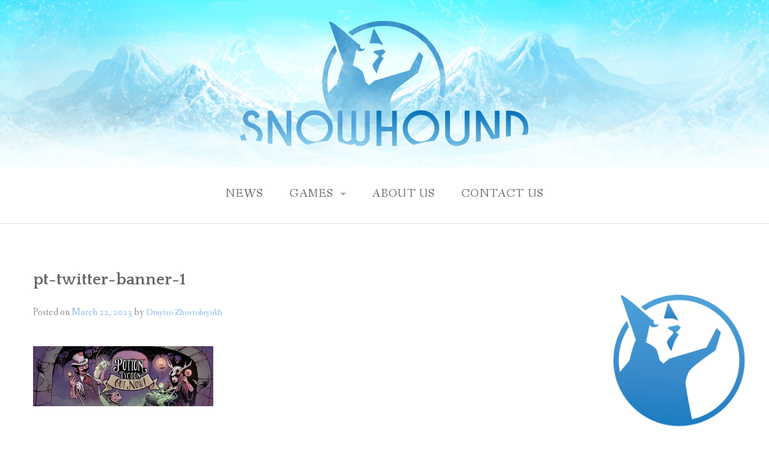

--- FILE ---
content_type: text/html; charset=UTF-8
request_url: https://www.snowhoundgames.com/uncategorized/potion-tycoon-is-out-on-steam-early-access/attachment/pt-twitter-banner-1/
body_size: 8160
content:
<!DOCTYPE html>
<html lang="en">
<head>
<meta charset="UTF-8">
<meta name="viewport" content="width=device-width, initial-scale=1">
<link rel="profile" href="http://gmpg.org/xfn/11">
<link rel="pingback" href="https://www.snowhoundgames.com/xmlrpc.php">

<meta name='robots' content='index, follow, max-image-preview:large, max-snippet:-1, max-video-preview:-1' />

	<!-- This site is optimized with the Yoast SEO plugin v20.4 - https://yoast.com/wordpress/plugins/seo/ -->
	<title>pt-twitter-banner-1 - Snowhound</title>
	<link rel="canonical" href="https://www.snowhoundgames.com/uncategorized/potion-tycoon-is-out-on-steam-early-access/attachment/pt-twitter-banner-1/" />
	<meta property="og:locale" content="en_US" />
	<meta property="og:type" content="article" />
	<meta property="og:title" content="pt-twitter-banner-1 - Snowhound" />
	<meta property="og:url" content="https://www.snowhoundgames.com/uncategorized/potion-tycoon-is-out-on-steam-early-access/attachment/pt-twitter-banner-1/" />
	<meta property="og:site_name" content="Snowhound" />
	<meta property="article:publisher" content="https://www.facebook.com/snowhoundgames/" />
	<meta property="og:image" content="https://www.snowhoundgames.com/uncategorized/potion-tycoon-is-out-on-steam-early-access/attachment/pt-twitter-banner-1" />
	<meta property="og:image:width" content="1" />
	<meta property="og:image:height" content="1" />
	<meta property="og:image:type" content="image/jpeg" />
	<meta name="twitter:card" content="summary_large_image" />
	<meta name="twitter:site" content="@SnowhoundGames" />
	<script type="application/ld+json" class="yoast-schema-graph">{"@context":"https://schema.org","@graph":[{"@type":"WebPage","@id":"https://www.snowhoundgames.com/uncategorized/potion-tycoon-is-out-on-steam-early-access/attachment/pt-twitter-banner-1/","url":"https://www.snowhoundgames.com/uncategorized/potion-tycoon-is-out-on-steam-early-access/attachment/pt-twitter-banner-1/","name":"pt-twitter-banner-1 - Snowhound","isPartOf":{"@id":"https://www.snowhoundgames.com/#website"},"primaryImageOfPage":{"@id":"https://www.snowhoundgames.com/uncategorized/potion-tycoon-is-out-on-steam-early-access/attachment/pt-twitter-banner-1/#primaryimage"},"image":{"@id":"https://www.snowhoundgames.com/uncategorized/potion-tycoon-is-out-on-steam-early-access/attachment/pt-twitter-banner-1/#primaryimage"},"thumbnailUrl":"https://i0.wp.com/www.snowhoundgames.com/wp-content/uploads/2023/03/pt-twitter-banner-1.jpg?fit=1500%2C500&ssl=1","datePublished":"2023-03-22T10:15:06+00:00","dateModified":"2023-03-22T10:15:06+00:00","breadcrumb":{"@id":"https://www.snowhoundgames.com/uncategorized/potion-tycoon-is-out-on-steam-early-access/attachment/pt-twitter-banner-1/#breadcrumb"},"inLanguage":"en","potentialAction":[{"@type":"ReadAction","target":["https://www.snowhoundgames.com/uncategorized/potion-tycoon-is-out-on-steam-early-access/attachment/pt-twitter-banner-1/"]}]},{"@type":"ImageObject","inLanguage":"en","@id":"https://www.snowhoundgames.com/uncategorized/potion-tycoon-is-out-on-steam-early-access/attachment/pt-twitter-banner-1/#primaryimage","url":"https://i0.wp.com/www.snowhoundgames.com/wp-content/uploads/2023/03/pt-twitter-banner-1.jpg?fit=1500%2C500&ssl=1","contentUrl":"https://i0.wp.com/www.snowhoundgames.com/wp-content/uploads/2023/03/pt-twitter-banner-1.jpg?fit=1500%2C500&ssl=1"},{"@type":"BreadcrumbList","@id":"https://www.snowhoundgames.com/uncategorized/potion-tycoon-is-out-on-steam-early-access/attachment/pt-twitter-banner-1/#breadcrumb","itemListElement":[{"@type":"ListItem","position":1,"name":"Home","item":"https://www.snowhoundgames.com/"},{"@type":"ListItem","position":2,"name":"Potion Tycoon is Out on Steam Early Access!","item":"https://www.snowhoundgames.com/uncategorized/potion-tycoon-is-out-on-steam-early-access/"},{"@type":"ListItem","position":3,"name":"pt-twitter-banner-1"}]},{"@type":"WebSite","@id":"https://www.snowhoundgames.com/#website","url":"https://www.snowhoundgames.com/","name":"Snowhound","description":"Simply deep games","potentialAction":[{"@type":"SearchAction","target":{"@type":"EntryPoint","urlTemplate":"https://www.snowhoundgames.com/?s={search_term_string}"},"query-input":"required name=search_term_string"}],"inLanguage":"en"}]}</script>
	<!-- / Yoast SEO plugin. -->


<link rel='dns-prefetch' href='//fonts.googleapis.com' />
<link rel='dns-prefetch' href='//v0.wordpress.com' />
<link rel='dns-prefetch' href='//i0.wp.com' />
<link rel="alternate" type="application/rss+xml" title="Snowhound &raquo; Feed" href="https://www.snowhoundgames.com/feed/" />
<link rel="alternate" type="application/rss+xml" title="Snowhound &raquo; Comments Feed" href="https://www.snowhoundgames.com/comments/feed/" />
<script type="text/javascript">
window._wpemojiSettings = {"baseUrl":"https:\/\/s.w.org\/images\/core\/emoji\/14.0.0\/72x72\/","ext":".png","svgUrl":"https:\/\/s.w.org\/images\/core\/emoji\/14.0.0\/svg\/","svgExt":".svg","source":{"concatemoji":"https:\/\/www.snowhoundgames.com\/wp-includes\/js\/wp-emoji-release.min.js?ver=6.1.9"}};
/*! This file is auto-generated */
!function(e,a,t){var n,r,o,i=a.createElement("canvas"),p=i.getContext&&i.getContext("2d");function s(e,t){var a=String.fromCharCode,e=(p.clearRect(0,0,i.width,i.height),p.fillText(a.apply(this,e),0,0),i.toDataURL());return p.clearRect(0,0,i.width,i.height),p.fillText(a.apply(this,t),0,0),e===i.toDataURL()}function c(e){var t=a.createElement("script");t.src=e,t.defer=t.type="text/javascript",a.getElementsByTagName("head")[0].appendChild(t)}for(o=Array("flag","emoji"),t.supports={everything:!0,everythingExceptFlag:!0},r=0;r<o.length;r++)t.supports[o[r]]=function(e){if(p&&p.fillText)switch(p.textBaseline="top",p.font="600 32px Arial",e){case"flag":return s([127987,65039,8205,9895,65039],[127987,65039,8203,9895,65039])?!1:!s([55356,56826,55356,56819],[55356,56826,8203,55356,56819])&&!s([55356,57332,56128,56423,56128,56418,56128,56421,56128,56430,56128,56423,56128,56447],[55356,57332,8203,56128,56423,8203,56128,56418,8203,56128,56421,8203,56128,56430,8203,56128,56423,8203,56128,56447]);case"emoji":return!s([129777,127995,8205,129778,127999],[129777,127995,8203,129778,127999])}return!1}(o[r]),t.supports.everything=t.supports.everything&&t.supports[o[r]],"flag"!==o[r]&&(t.supports.everythingExceptFlag=t.supports.everythingExceptFlag&&t.supports[o[r]]);t.supports.everythingExceptFlag=t.supports.everythingExceptFlag&&!t.supports.flag,t.DOMReady=!1,t.readyCallback=function(){t.DOMReady=!0},t.supports.everything||(n=function(){t.readyCallback()},a.addEventListener?(a.addEventListener("DOMContentLoaded",n,!1),e.addEventListener("load",n,!1)):(e.attachEvent("onload",n),a.attachEvent("onreadystatechange",function(){"complete"===a.readyState&&t.readyCallback()})),(e=t.source||{}).concatemoji?c(e.concatemoji):e.wpemoji&&e.twemoji&&(c(e.twemoji),c(e.wpemoji)))}(window,document,window._wpemojiSettings);
</script>
<style type="text/css">
img.wp-smiley,
img.emoji {
	display: inline !important;
	border: none !important;
	box-shadow: none !important;
	height: 1em !important;
	width: 1em !important;
	margin: 0 0.07em !important;
	vertical-align: -0.1em !important;
	background: none !important;
	padding: 0 !important;
}
</style>
	<link rel='stylesheet' id='wp-block-library-css' href='https://www.snowhoundgames.com/wp-includes/css/dist/block-library/style.min.css?ver=6.1.9' type='text/css' media='all' />
<style id='wp-block-library-inline-css' type='text/css'>
.has-text-align-justify{text-align:justify;}
</style>
<link rel='stylesheet' id='mediaelement-css' href='https://www.snowhoundgames.com/wp-includes/js/mediaelement/mediaelementplayer-legacy.min.css?ver=4.2.17' type='text/css' media='all' />
<link rel='stylesheet' id='wp-mediaelement-css' href='https://www.snowhoundgames.com/wp-includes/js/mediaelement/wp-mediaelement.min.css?ver=6.1.9' type='text/css' media='all' />
<link rel='stylesheet' id='classic-theme-styles-css' href='https://www.snowhoundgames.com/wp-includes/css/classic-themes.min.css?ver=1' type='text/css' media='all' />
<style id='global-styles-inline-css' type='text/css'>
body{--wp--preset--color--black: #000000;--wp--preset--color--cyan-bluish-gray: #abb8c3;--wp--preset--color--white: #ffffff;--wp--preset--color--pale-pink: #f78da7;--wp--preset--color--vivid-red: #cf2e2e;--wp--preset--color--luminous-vivid-orange: #ff6900;--wp--preset--color--luminous-vivid-amber: #fcb900;--wp--preset--color--light-green-cyan: #7bdcb5;--wp--preset--color--vivid-green-cyan: #00d084;--wp--preset--color--pale-cyan-blue: #8ed1fc;--wp--preset--color--vivid-cyan-blue: #0693e3;--wp--preset--color--vivid-purple: #9b51e0;--wp--preset--gradient--vivid-cyan-blue-to-vivid-purple: linear-gradient(135deg,rgba(6,147,227,1) 0%,rgb(155,81,224) 100%);--wp--preset--gradient--light-green-cyan-to-vivid-green-cyan: linear-gradient(135deg,rgb(122,220,180) 0%,rgb(0,208,130) 100%);--wp--preset--gradient--luminous-vivid-amber-to-luminous-vivid-orange: linear-gradient(135deg,rgba(252,185,0,1) 0%,rgba(255,105,0,1) 100%);--wp--preset--gradient--luminous-vivid-orange-to-vivid-red: linear-gradient(135deg,rgba(255,105,0,1) 0%,rgb(207,46,46) 100%);--wp--preset--gradient--very-light-gray-to-cyan-bluish-gray: linear-gradient(135deg,rgb(238,238,238) 0%,rgb(169,184,195) 100%);--wp--preset--gradient--cool-to-warm-spectrum: linear-gradient(135deg,rgb(74,234,220) 0%,rgb(151,120,209) 20%,rgb(207,42,186) 40%,rgb(238,44,130) 60%,rgb(251,105,98) 80%,rgb(254,248,76) 100%);--wp--preset--gradient--blush-light-purple: linear-gradient(135deg,rgb(255,206,236) 0%,rgb(152,150,240) 100%);--wp--preset--gradient--blush-bordeaux: linear-gradient(135deg,rgb(254,205,165) 0%,rgb(254,45,45) 50%,rgb(107,0,62) 100%);--wp--preset--gradient--luminous-dusk: linear-gradient(135deg,rgb(255,203,112) 0%,rgb(199,81,192) 50%,rgb(65,88,208) 100%);--wp--preset--gradient--pale-ocean: linear-gradient(135deg,rgb(255,245,203) 0%,rgb(182,227,212) 50%,rgb(51,167,181) 100%);--wp--preset--gradient--electric-grass: linear-gradient(135deg,rgb(202,248,128) 0%,rgb(113,206,126) 100%);--wp--preset--gradient--midnight: linear-gradient(135deg,rgb(2,3,129) 0%,rgb(40,116,252) 100%);--wp--preset--duotone--dark-grayscale: url('#wp-duotone-dark-grayscale');--wp--preset--duotone--grayscale: url('#wp-duotone-grayscale');--wp--preset--duotone--purple-yellow: url('#wp-duotone-purple-yellow');--wp--preset--duotone--blue-red: url('#wp-duotone-blue-red');--wp--preset--duotone--midnight: url('#wp-duotone-midnight');--wp--preset--duotone--magenta-yellow: url('#wp-duotone-magenta-yellow');--wp--preset--duotone--purple-green: url('#wp-duotone-purple-green');--wp--preset--duotone--blue-orange: url('#wp-duotone-blue-orange');--wp--preset--font-size--small: 13px;--wp--preset--font-size--medium: 20px;--wp--preset--font-size--large: 36px;--wp--preset--font-size--x-large: 42px;--wp--preset--spacing--20: 0.44rem;--wp--preset--spacing--30: 0.67rem;--wp--preset--spacing--40: 1rem;--wp--preset--spacing--50: 1.5rem;--wp--preset--spacing--60: 2.25rem;--wp--preset--spacing--70: 3.38rem;--wp--preset--spacing--80: 5.06rem;}:where(.is-layout-flex){gap: 0.5em;}body .is-layout-flow > .alignleft{float: left;margin-inline-start: 0;margin-inline-end: 2em;}body .is-layout-flow > .alignright{float: right;margin-inline-start: 2em;margin-inline-end: 0;}body .is-layout-flow > .aligncenter{margin-left: auto !important;margin-right: auto !important;}body .is-layout-constrained > .alignleft{float: left;margin-inline-start: 0;margin-inline-end: 2em;}body .is-layout-constrained > .alignright{float: right;margin-inline-start: 2em;margin-inline-end: 0;}body .is-layout-constrained > .aligncenter{margin-left: auto !important;margin-right: auto !important;}body .is-layout-constrained > :where(:not(.alignleft):not(.alignright):not(.alignfull)){max-width: var(--wp--style--global--content-size);margin-left: auto !important;margin-right: auto !important;}body .is-layout-constrained > .alignwide{max-width: var(--wp--style--global--wide-size);}body .is-layout-flex{display: flex;}body .is-layout-flex{flex-wrap: wrap;align-items: center;}body .is-layout-flex > *{margin: 0;}:where(.wp-block-columns.is-layout-flex){gap: 2em;}.has-black-color{color: var(--wp--preset--color--black) !important;}.has-cyan-bluish-gray-color{color: var(--wp--preset--color--cyan-bluish-gray) !important;}.has-white-color{color: var(--wp--preset--color--white) !important;}.has-pale-pink-color{color: var(--wp--preset--color--pale-pink) !important;}.has-vivid-red-color{color: var(--wp--preset--color--vivid-red) !important;}.has-luminous-vivid-orange-color{color: var(--wp--preset--color--luminous-vivid-orange) !important;}.has-luminous-vivid-amber-color{color: var(--wp--preset--color--luminous-vivid-amber) !important;}.has-light-green-cyan-color{color: var(--wp--preset--color--light-green-cyan) !important;}.has-vivid-green-cyan-color{color: var(--wp--preset--color--vivid-green-cyan) !important;}.has-pale-cyan-blue-color{color: var(--wp--preset--color--pale-cyan-blue) !important;}.has-vivid-cyan-blue-color{color: var(--wp--preset--color--vivid-cyan-blue) !important;}.has-vivid-purple-color{color: var(--wp--preset--color--vivid-purple) !important;}.has-black-background-color{background-color: var(--wp--preset--color--black) !important;}.has-cyan-bluish-gray-background-color{background-color: var(--wp--preset--color--cyan-bluish-gray) !important;}.has-white-background-color{background-color: var(--wp--preset--color--white) !important;}.has-pale-pink-background-color{background-color: var(--wp--preset--color--pale-pink) !important;}.has-vivid-red-background-color{background-color: var(--wp--preset--color--vivid-red) !important;}.has-luminous-vivid-orange-background-color{background-color: var(--wp--preset--color--luminous-vivid-orange) !important;}.has-luminous-vivid-amber-background-color{background-color: var(--wp--preset--color--luminous-vivid-amber) !important;}.has-light-green-cyan-background-color{background-color: var(--wp--preset--color--light-green-cyan) !important;}.has-vivid-green-cyan-background-color{background-color: var(--wp--preset--color--vivid-green-cyan) !important;}.has-pale-cyan-blue-background-color{background-color: var(--wp--preset--color--pale-cyan-blue) !important;}.has-vivid-cyan-blue-background-color{background-color: var(--wp--preset--color--vivid-cyan-blue) !important;}.has-vivid-purple-background-color{background-color: var(--wp--preset--color--vivid-purple) !important;}.has-black-border-color{border-color: var(--wp--preset--color--black) !important;}.has-cyan-bluish-gray-border-color{border-color: var(--wp--preset--color--cyan-bluish-gray) !important;}.has-white-border-color{border-color: var(--wp--preset--color--white) !important;}.has-pale-pink-border-color{border-color: var(--wp--preset--color--pale-pink) !important;}.has-vivid-red-border-color{border-color: var(--wp--preset--color--vivid-red) !important;}.has-luminous-vivid-orange-border-color{border-color: var(--wp--preset--color--luminous-vivid-orange) !important;}.has-luminous-vivid-amber-border-color{border-color: var(--wp--preset--color--luminous-vivid-amber) !important;}.has-light-green-cyan-border-color{border-color: var(--wp--preset--color--light-green-cyan) !important;}.has-vivid-green-cyan-border-color{border-color: var(--wp--preset--color--vivid-green-cyan) !important;}.has-pale-cyan-blue-border-color{border-color: var(--wp--preset--color--pale-cyan-blue) !important;}.has-vivid-cyan-blue-border-color{border-color: var(--wp--preset--color--vivid-cyan-blue) !important;}.has-vivid-purple-border-color{border-color: var(--wp--preset--color--vivid-purple) !important;}.has-vivid-cyan-blue-to-vivid-purple-gradient-background{background: var(--wp--preset--gradient--vivid-cyan-blue-to-vivid-purple) !important;}.has-light-green-cyan-to-vivid-green-cyan-gradient-background{background: var(--wp--preset--gradient--light-green-cyan-to-vivid-green-cyan) !important;}.has-luminous-vivid-amber-to-luminous-vivid-orange-gradient-background{background: var(--wp--preset--gradient--luminous-vivid-amber-to-luminous-vivid-orange) !important;}.has-luminous-vivid-orange-to-vivid-red-gradient-background{background: var(--wp--preset--gradient--luminous-vivid-orange-to-vivid-red) !important;}.has-very-light-gray-to-cyan-bluish-gray-gradient-background{background: var(--wp--preset--gradient--very-light-gray-to-cyan-bluish-gray) !important;}.has-cool-to-warm-spectrum-gradient-background{background: var(--wp--preset--gradient--cool-to-warm-spectrum) !important;}.has-blush-light-purple-gradient-background{background: var(--wp--preset--gradient--blush-light-purple) !important;}.has-blush-bordeaux-gradient-background{background: var(--wp--preset--gradient--blush-bordeaux) !important;}.has-luminous-dusk-gradient-background{background: var(--wp--preset--gradient--luminous-dusk) !important;}.has-pale-ocean-gradient-background{background: var(--wp--preset--gradient--pale-ocean) !important;}.has-electric-grass-gradient-background{background: var(--wp--preset--gradient--electric-grass) !important;}.has-midnight-gradient-background{background: var(--wp--preset--gradient--midnight) !important;}.has-small-font-size{font-size: var(--wp--preset--font-size--small) !important;}.has-medium-font-size{font-size: var(--wp--preset--font-size--medium) !important;}.has-large-font-size{font-size: var(--wp--preset--font-size--large) !important;}.has-x-large-font-size{font-size: var(--wp--preset--font-size--x-large) !important;}
.wp-block-navigation a:where(:not(.wp-element-button)){color: inherit;}
:where(.wp-block-columns.is-layout-flex){gap: 2em;}
.wp-block-pullquote{font-size: 1.5em;line-height: 1.6;}
</style>
<link rel='stylesheet' id='aps-animate-css-css' href='https://www.snowhoundgames.com/wp-content/plugins/accesspress-social-icons/css/animate.css?ver=1.8.5' type='text/css' media='all' />
<link rel='stylesheet' id='aps-frontend-css-css' href='https://www.snowhoundgames.com/wp-content/plugins/accesspress-social-icons/css/frontend.css?ver=1.8.5' type='text/css' media='all' />
<link rel='stylesheet' id='gateway-foundation-style-css' href='https://www.snowhoundgames.com/wp-content/themes/gateway/app.css?ver=6.1.9' type='text/css' media='all' />
<link rel='stylesheet' id='gateway-parent-styles-css' href='https://www.snowhoundgames.com/wp-content/themes/gateway/style.css?ver=1.3' type='text/css' media='all' />
<link rel='stylesheet' id='gateway-fonts-css' href='//fonts.googleapis.com/css?family=Quattrocento%3A400%2C700%7CFanwood+Text%3A400%2C400italic&#038;subset=latin%2Clatin-ext' type='text/css' media='all' />
<link rel='stylesheet' id='font-awesome-css' href='https://www.snowhoundgames.com/wp-content/themes/gateway/fonts/css/font-awesome.css?ver=6.1.9' type='text/css' media='all' />
<link rel='stylesheet' id='jetpack_css-css' href='https://www.snowhoundgames.com/wp-content/plugins/jetpack/css/jetpack.css?ver=12.0' type='text/css' media='all' />
<script type='text/javascript' src='https://www.snowhoundgames.com/wp-includes/js/jquery/jquery.min.js?ver=3.6.1' id='jquery-core-js'></script>
<script type='text/javascript' src='https://www.snowhoundgames.com/wp-includes/js/jquery/jquery-migrate.min.js?ver=3.3.2' id='jquery-migrate-js'></script>
<script type='text/javascript' src='https://www.snowhoundgames.com/wp-content/plugins/accesspress-social-icons/js/frontend.js?ver=1.8.5' id='aps-frontend-js-js'></script>
<link rel="https://api.w.org/" href="https://www.snowhoundgames.com/wp-json/" /><link rel="alternate" type="application/json" href="https://www.snowhoundgames.com/wp-json/wp/v2/media/863" /><link rel="EditURI" type="application/rsd+xml" title="RSD" href="https://www.snowhoundgames.com/xmlrpc.php?rsd" />
<link rel="wlwmanifest" type="application/wlwmanifest+xml" href="https://www.snowhoundgames.com/wp-includes/wlwmanifest.xml" />
<meta name="generator" content="WordPress 6.1.9" />
<link rel='shortlink' href='https://wp.me/a79thK-dV' />
<link rel="alternate" type="application/json+oembed" href="https://www.snowhoundgames.com/wp-json/oembed/1.0/embed?url=https%3A%2F%2Fwww.snowhoundgames.com%2Funcategorized%2Fpotion-tycoon-is-out-on-steam-early-access%2Fattachment%2Fpt-twitter-banner-1%2F" />
<link rel="alternate" type="text/xml+oembed" href="https://www.snowhoundgames.com/wp-json/oembed/1.0/embed?url=https%3A%2F%2Fwww.snowhoundgames.com%2Funcategorized%2Fpotion-tycoon-is-out-on-steam-early-access%2Fattachment%2Fpt-twitter-banner-1%2F&#038;format=xml" />
	<link rel="preconnect" href="https://fonts.googleapis.com">
	<link rel="preconnect" href="https://fonts.gstatic.com">
	
		<!-- GA Google Analytics @ https://m0n.co/ga -->
		<script>
			(function(i,s,o,g,r,a,m){i['GoogleAnalyticsObject']=r;i[r]=i[r]||function(){
			(i[r].q=i[r].q||[]).push(arguments)},i[r].l=1*new Date();a=s.createElement(o),
			m=s.getElementsByTagName(o)[0];a.async=1;a.src=g;m.parentNode.insertBefore(a,m)
			})(window,document,'script','https://www.google-analytics.com/analytics.js','ga');
			ga('create', 'UA-135777097-1', 'auto');
			ga('send', 'pageview');
		</script>

		<style>img#wpstats{display:none}</style>
		
<!-- Begin Custom CSS -->
<style type="text/css" id="rescue_custom_css">

	.home-header-bg {
		background:url( 'http://www.snowhoundgames.com/wp-content/uploads/2016/01/SH-web-banner.jpg' ) #6ac9f2 no-repeat center center scroll;
		-webkit-background-size: cover;
		-moz-background-size: cover;
		-o-background-size: cover;
		background-size: cover;
	}

   /* for background-size:cover replacement on iOS devices */
   @media only screen and (max-width: 40em) {
	    .home-header-bg {
	        background-attachment: scroll;
	    }
    }
	@media only screen and (orientation: portrait) and (device-width: 320px), (device-width: 768px) {
	    .home-header-bg {
	      -webkit-background-size: auto 150%;
	      background-attachment: scroll;
	    }
	}
	@media only screen and (orientation: landscape) and (device-width: 320px), (device-width: 768px) {
	    .home-header-bg {
	      -webkit-background-size: 150% auto;
	      background-attachment: scroll;
	    }
	}

	.bg-image-header {
		background:url( 'http://www.snowhoundgames.com/wp-content/uploads/2016/01/SH-web-banner.jpg' ) center bottom #f4f4f4;
		-webkit-background-size: cover;
		-moz-background-size: cover;
		-o-background-size: cover;
		background-size: cover;
		height: 100%;
	}

	.bg-center-center {
		background-position: center center;
	}

	.site-branding {
		margin: 0 auto;
		display: table;
		padding-top: 2em;
	}

	
</style>
<!-- End Custom CSS -->

<!-- Begin Custom CSS -->
<style type="text/css" id="gateway-custom-css">
button, .button, .widget_tag_cloud a{background-color:#8ab7f2;}blockquote{border-left-color:#8ab7f2;}a, .top-bar-section li.active:not(.has-form) a:not(.button), article .entry-footer .left i:hover, footer .textwidget a:hover i, #infinite-footer .blog-info a:hover{color:#8ab7f2;}a:hover, .top-bar-section li.active:hover:not(.has-form) a:hover:not(.button), article .entry-footer .left i:hover, footer .textwidget a:hover i, #infinite-footer .blog-info a:hover, .top-bar-section li:not(.has-form) a:hover:not(.button), .top-bar-section .dropdown li:hover:not(.has-form):not(.active) > a:not(.button){color:#e2540d;}button:hover, button:focus, .button:hover, .button:focus, .button.radius:hover{background-color:#e2540d;}
</style>
<!-- End Custom CSS -->
<link rel="icon" href="https://i0.wp.com/www.snowhoundgames.com/wp-content/uploads/2016/01/cropped-snowhound_logo_2015_i4_notext_300x300.png?fit=32%2C32&#038;ssl=1" sizes="32x32" />
<link rel="icon" href="https://i0.wp.com/www.snowhoundgames.com/wp-content/uploads/2016/01/cropped-snowhound_logo_2015_i4_notext_300x300.png?fit=192%2C192&#038;ssl=1" sizes="192x192" />
<link rel="apple-touch-icon" href="https://i0.wp.com/www.snowhoundgames.com/wp-content/uploads/2016/01/cropped-snowhound_logo_2015_i4_notext_300x300.png?fit=180%2C180&#038;ssl=1" />
<meta name="msapplication-TileImage" content="https://i0.wp.com/www.snowhoundgames.com/wp-content/uploads/2016/01/cropped-snowhound_logo_2015_i4_notext_300x300.png?fit=270%2C270&#038;ssl=1" />
		<style type="text/css" id="wp-custom-css">
			.social_media_icons{
	padding-left: 25%;
	display: flex;
	justify-content: center;
}		</style>
			<style id="egf-frontend-styles" type="text/css">
		p {} <span style="color: #2952ba; font-size: 22px;"> {} h1 {} h2 {} h3 {} h4 {} h5 {} h6 {} 	</style>
	
</head>

<body class="attachment attachment-template-default single single-attachment postid-863 attachmentid-863 attachment-jpeg group-blog">

<div id="page" class="hfeed site">
  <a class="skip-link screen-reader-text" href="#content">Skip to content</a>

<div class="bg-image bg-image-header bg-center-center">

  <div class="site-branding">

    
      <a href="https://www.snowhoundgames.com/"><img class="logo" src="http://www.snowhoundgames.com/wp-content/uploads/2016/02/SH-web-logo3.png" alt=""></a>

    
  </div><!-- .site-branding -->

</div><!-- .bg-image .bg-image-header .bg-center-center -->

  <header id="masthead" class="site-header" role="banner">

    <div class="stick">

      <nav class="top-bar" data-topbar data-options="mobile_show_parent_link: true">

        <ul class="title-area">
          <li class="name"></li>
          <li class="toggle-topbar menu-icon"><a href="#"><span>Menu</span></a></li>
        </ul>

        <section class="top-bar-section">

          <ul id="menu-main-menu" class="right"><li id="menu-item-723" class="menu-item menu-item-type-custom menu-item-object-custom menu-item-home menu-item-723"><a href="http://www.snowhoundgames.com">News</a></li>
<li id="menu-item-500" class="menu-item menu-item-type-custom menu-item-object-custom menu-item-has-children has-dropdown menu-item-500"><a href="#">Games</a>
<ul class="sub-menu dropdown">
	<li id="menu-item-24" class="menu-item menu-item-type-post_type menu-item-object-page menu-item-24"><a href="https://www.snowhoundgames.com/apestorm-full-bananas/">Apestorm – Full Bananas</a></li>
	<li id="menu-item-501" class="menu-item menu-item-type-post_type menu-item-object-page menu-item-501"><a href="https://www.snowhoundgames.com/deep-sky-derelicts/">Deep Sky Derelicts</a></li>
	<li id="menu-item-947" class="menu-item menu-item-type-post_type menu-item-object-page menu-item-947"><a href="https://www.snowhoundgames.com/potion-tycoon/">Potion Tycoon</a></li>
</ul>
</li>
<li id="menu-item-123" class="menu-item menu-item-type-post_type menu-item-object-page menu-item-123"><a href="https://www.snowhoundgames.com/about/">About Us</a></li>
<li id="menu-item-113" class="menu-item menu-item-type-post_type menu-item-object-page menu-item-113"><a href="https://www.snowhoundgames.com/contact/">Contact Us</a></li>
</ul>
        </section>

      </nav>

      <hr>

    </div><!-- .sticky -->

  </header><!-- .row #masthead -->

  <div id="content" class="site-content">

<div class="row">

	<div id="primary" class="content-area">

		<div class="large-8 columns">

			<main id="main" class="site-main" role="main">

			
				
<article id="post-863" class="post-863 attachment type-attachment status-inherit hentry">

	<div class="featured-image">
			</div><!-- .featured-image -->

	<header class="entry-header">
		<h3 class="entry-title">pt-twitter-banner-1</h3>
		<div class="entry-meta">
			<span class="posted-on">Posted on <a href="https://www.snowhoundgames.com/uncategorized/potion-tycoon-is-out-on-steam-early-access/attachment/pt-twitter-banner-1/" rel="bookmark"><time class="entry-date published updated" datetime="2023-03-22T12:15:06+02:00">March 22, 2023</time></a></span><span class="byline"> by <span class="author vcard"><a class="url fn n" href="https://www.snowhoundgames.com/author/dmytro-zhovtobryukh/">Dmytro Zhovtobryukh</a></span></span>		</div><!-- .entry-meta -->
	</header><!-- .entry-header -->

	<div class="entry-content">
		<p class="attachment"><a href='https://i0.wp.com/www.snowhoundgames.com/wp-content/uploads/2023/03/pt-twitter-banner-1.jpg?ssl=1'><img width="300" height="100" src="https://i0.wp.com/www.snowhoundgames.com/wp-content/uploads/2023/03/pt-twitter-banner-1.jpg?fit=300%2C100&amp;ssl=1" class="attachment-medium size-medium" alt="" decoding="async" loading="lazy" srcset="https://i0.wp.com/www.snowhoundgames.com/wp-content/uploads/2023/03/pt-twitter-banner-1.jpg?w=1500&amp;ssl=1 1500w, https://i0.wp.com/www.snowhoundgames.com/wp-content/uploads/2023/03/pt-twitter-banner-1.jpg?resize=300%2C100&amp;ssl=1 300w, https://i0.wp.com/www.snowhoundgames.com/wp-content/uploads/2023/03/pt-twitter-banner-1.jpg?resize=1024%2C341&amp;ssl=1 1024w, https://i0.wp.com/www.snowhoundgames.com/wp-content/uploads/2023/03/pt-twitter-banner-1.jpg?resize=768%2C256&amp;ssl=1 768w" sizes="(max-width: 300px) 100vw, 300px" data-attachment-id="863" data-permalink="https://www.snowhoundgames.com/uncategorized/potion-tycoon-is-out-on-steam-early-access/attachment/pt-twitter-banner-1/" data-orig-file="https://i0.wp.com/www.snowhoundgames.com/wp-content/uploads/2023/03/pt-twitter-banner-1.jpg?fit=1500%2C500&amp;ssl=1" data-orig-size="1500,500" data-comments-opened="0" data-image-meta="{&quot;aperture&quot;:&quot;0&quot;,&quot;credit&quot;:&quot;&quot;,&quot;camera&quot;:&quot;&quot;,&quot;caption&quot;:&quot;&quot;,&quot;created_timestamp&quot;:&quot;0&quot;,&quot;copyright&quot;:&quot;&quot;,&quot;focal_length&quot;:&quot;0&quot;,&quot;iso&quot;:&quot;0&quot;,&quot;shutter_speed&quot;:&quot;0&quot;,&quot;title&quot;:&quot;&quot;,&quot;orientation&quot;:&quot;0&quot;}" data-image-title="pt-twitter-banner-1" data-image-description="" data-image-caption="" data-medium-file="https://i0.wp.com/www.snowhoundgames.com/wp-content/uploads/2023/03/pt-twitter-banner-1.jpg?fit=300%2C100&amp;ssl=1" data-large-file="https://i0.wp.com/www.snowhoundgames.com/wp-content/uploads/2023/03/pt-twitter-banner-1.jpg?fit=1024%2C341&amp;ssl=1" /></a></p>
			</div><!-- .entry-content -->

	<footer class="entry-footer clearfix">

		<span class="left">
						<a href="https://www.snowhoundgames.com/uncategorized/potion-tycoon-is-out-on-steam-early-access/attachment/pt-twitter-banner-1/"><i class="fa fa-link"></i></a>
		</span>

		<span class="right"></span>

	</footer><!-- .entry-footer -->

</article><!-- #post-## -->
					<nav class="navigation post-navigation clearfix" role="navigation">
		<h1 class="screen-reader-text">Post navigation</h1>
		<div class="nav-links clearfix">
			<div class="nav-previous"><a href="https://www.snowhoundgames.com/uncategorized/potion-tycoon-is-out-on-steam-early-access/" rel="prev"><span class="meta-nav">&larr;</span>&nbsp;Potion Tycoon is Out on Steam Early Access!</a></div>		</div><!-- .nav-links -->
	</nav><!-- .navigation -->
	
				<hr>

				
			
			</main><!-- #main -->

		</div><!-- .large-8 -->

	</div><!-- #primary -->

	<div class="large-3 large-offset-1 columns">
		
<div id="secondary" class="widget-area" role="complementary">

<aside id="media_image-3" class="widget-odd widget-first widget-1 widget widget_media_image"><figure style="width: 295px" class="wp-caption alignnone"><img width="295" height="300" src="https://i0.wp.com/www.snowhoundgames.com/wp-content/uploads/2016/01/snowhound_logo_2015_i4_notext_300x300-crop.png?fit=295%2C300&amp;ssl=1" class="image wp-image-120 aligncenter attachment-full size-full" alt="" decoding="async" loading="lazy" style="max-width: 100%; height: auto;" data-attachment-id="120" data-permalink="https://www.snowhoundgames.com/snowhound_logo_2015_i4_notext_300x300-crop/" data-orig-file="https://i0.wp.com/www.snowhoundgames.com/wp-content/uploads/2016/01/snowhound_logo_2015_i4_notext_300x300-crop.png?fit=295%2C300&amp;ssl=1" data-orig-size="295,300" data-comments-opened="1" data-image-meta="{&quot;aperture&quot;:&quot;0&quot;,&quot;credit&quot;:&quot;&quot;,&quot;camera&quot;:&quot;&quot;,&quot;caption&quot;:&quot;&quot;,&quot;created_timestamp&quot;:&quot;0&quot;,&quot;copyright&quot;:&quot;&quot;,&quot;focal_length&quot;:&quot;0&quot;,&quot;iso&quot;:&quot;0&quot;,&quot;shutter_speed&quot;:&quot;0&quot;,&quot;title&quot;:&quot;&quot;,&quot;orientation&quot;:&quot;0&quot;}" data-image-title="snowhound_logo_2015_i4_notext_300x300-crop" data-image-description="" data-image-caption="" data-medium-file="https://i0.wp.com/www.snowhoundgames.com/wp-content/uploads/2016/01/snowhound_logo_2015_i4_notext_300x300-crop.png?fit=295%2C300&amp;ssl=1" data-large-file="https://i0.wp.com/www.snowhoundgames.com/wp-content/uploads/2016/01/snowhound_logo_2015_i4_notext_300x300-crop.png?fit=295%2C300&amp;ssl=1" /><figcaption class="wp-caption-text">Snowhound is a game development team established in 2014.</figcaption></figure></aside><aside id="apsi_widget-3" class="widget-even widget-last widget-2 social_media_icons widget widget_apsi_widget"><div class="aps-social-icon-wrapper">
                    <div class="aps-group-horizontal">
                                    <div class="aps-each-icon icon-1-1" style='margin:5px;' data-aps-tooltip='' data-aps-tooltip-enabled="0" data-aps-tooltip-bg="#000" data-aps-tooltip-color="#fff">
                    <a href="https://www.facebook.com/snowhoundgames/" target=&quot;_blank&quot; class="aps-icon-link animated " data-animation-class="">
                                                <img src="https://www.snowhoundgames.com/wp-content/plugins/accesspress-social-icons/icon-sets/png/set8/facebook.png" alt=""/>
                                            </a>
                    <span class="aps-icon-tooltip aps-icon-tooltip-bottom" style="display: none;"></span>
                    <style class="aps-icon-front-style">.icon-1-1 img{height:50px;width:50px;opacity:1;-moz-box-shadow:0px 0px 0px 0 ;-webkit-box-shadow:0px 0px 0px 0 ;box-shadow:0px 0px 0px 0 ;padding:0px;}.icon-1-1 .aps-icon-tooltip:before{border-color:#000}</style>                </div>
                
                            <div class="aps-each-icon icon-1-2" style='margin:5px;' data-aps-tooltip='' data-aps-tooltip-enabled="0" data-aps-tooltip-bg="#000" data-aps-tooltip-color="#fff">
                    <a href="http://www.twitter.com/snowhoundgames" target=&quot;_blank&quot; class="aps-icon-link animated " data-animation-class="">
                                                <img src="https://www.snowhoundgames.com/wp-content/plugins/accesspress-social-icons/icon-sets/png/set8/twitter.png" alt=""/>
                                            </a>
                    <span class="aps-icon-tooltip aps-icon-tooltip-bottom" style="display: none;"></span>
                    <style class="aps-icon-front-style">.icon-1-2 img{height:50px;width:50px;opacity:1;-moz-box-shadow:0px 0px 0px 0 ;-webkit-box-shadow:0px 0px 0px 0 ;box-shadow:0px 0px 0px 0 ;padding:0px;}.icon-1-2 .aps-icon-tooltip:before{border-color:#000}</style>                </div>
                
                            <div class="aps-each-icon icon-1-3" style='margin:5px;' data-aps-tooltip='' data-aps-tooltip-enabled="0" data-aps-tooltip-bg="#000" data-aps-tooltip-color="#fff">
                    <a href="https://www.linkedin.com/company/snowhound-oy" target=&quot;_blank&quot; class="aps-icon-link animated " data-animation-class="">
                                                <img src="https://www.snowhoundgames.com/wp-content/plugins/accesspress-social-icons/icon-sets/png/set8/linkedin.png" alt=""/>
                                            </a>
                    <span class="aps-icon-tooltip aps-icon-tooltip-bottom" style="display: none;"></span>
                    <style class="aps-icon-front-style">.icon-1-3 img{height:50px;width:50px;opacity:1;-moz-box-shadow:0px 0px 0px 0 ;-webkit-box-shadow:0px 0px 0px 0 ;box-shadow:0px 0px 0px 0 ;padding:0px;}.icon-1-3 .aps-icon-tooltip:before{border-color:#000}</style>                </div>
                                </div>
                
            </div>
</aside>
</div><!-- #secondary -->	</div><!-- .large-3 -->

</div><!-- .row -->


	</div><!-- #content -->

<div class="footer-wrap">

	<div class="row">

		<div class="large-12 columns">

			<footer id="colophon" class="site-footer" role="contentinfo">

					<div class="row">
						
						<div class="large-4 columns">

					        
					          <aside id="widget_contact_info-3" class="widget-odd widget-first widget-1 widget widget_contact_info"><h1 class="widget-title">Snowhound Oy</h1><div itemscope itemtype="http://schema.org/LocalBusiness"><div class="confit-address" itemscope itemtype="http://schema.org/PostalAddress" itemprop="address"><a href="https://maps.google.com/maps?z=16&#038;q=jyv%C3%A4skyl%C3%A4%2C%2Bfinland" target="_blank" rel="noopener noreferrer">Jyväskylä, Finland</a></div></div></aside><aside id="text-4" class="widget-even widget-last widget-2 widget widget_text"><h1 class="widget-title">Contact us:</h1>			<div class="textwidget">All inquiries via <a href="http://www.snowhoundgames.com/contact/"> contact form</a>

<script>
  (function(i,s,o,g,r,a,m){i['GoogleAnalyticsObject']=r;i[r]=i[r]||function(){
  (i[r].q=i[r].q||[]).push(arguments)},i[r].l=1*new Date();a=s.createElement(o),
  m=s.getElementsByTagName(o)[0];a.async=1;a.src=g;m.parentNode.insertBefore(a,m)
  })(window,document,'script','//www.google-analytics.com/analytics.js','ga');

  ga('create', 'UA-72409141-1', 'auto');
  ga('send', 'pageview');

</script></div>
		</aside>
					        
						</div><!-- .large-4 -->

						<div class="large-4 columns">
							
					        
					          <aside id="apsi_widget-5" class="widget-odd widget-last widget-first widget-1 widget widget_apsi_widget"><h1 class="widget-title">Follow us:</h1><div class="aps-social-icon-wrapper">
                    <div class="aps-group-horizontal">
                                    <div class="aps-each-icon icon-2-1" style='margin:10px;' data-aps-tooltip='' data-aps-tooltip-enabled="0" data-aps-tooltip-bg="#000" data-aps-tooltip-color="#fff">
                    <a href="https://www.facebook.com/snowhoundgames/" target=&quot;_blank&quot; class="aps-icon-link animated " data-animation-class="">
                                                <img src="https://www.snowhoundgames.com/wp-content/plugins/accesspress-social-icons/icon-sets/png/set8/facebook.png" alt=""/>
                                            </a>
                    <span class="aps-icon-tooltip aps-icon-tooltip-bottom" style="display: none;"></span>
                    <style class="aps-icon-front-style">.icon-2-1 img{height:50px;width:50px;opacity:1;-moz-box-shadow:0px 0px 0px 0 ;-webkit-box-shadow:0px 0px 0px 0 ;box-shadow:0px 0px 0px 0 ;padding:0px;}.icon-2-1 .aps-icon-tooltip:before{border-color:#000}</style>                </div>
                
                            <div class="aps-each-icon icon-2-2" style='margin:10px;' data-aps-tooltip='' data-aps-tooltip-enabled="0" data-aps-tooltip-bg="#000" data-aps-tooltip-color="#fff">
                    <a href="http://www.twitter.com/snowhoundgames" target=&quot;_blank&quot; class="aps-icon-link animated " data-animation-class="">
                                                <img src="https://www.snowhoundgames.com/wp-content/plugins/accesspress-social-icons/icon-sets/png/set8/twitter.png" alt=""/>
                                            </a>
                    <span class="aps-icon-tooltip aps-icon-tooltip-bottom" style="display: none;"></span>
                    <style class="aps-icon-front-style">.icon-2-2 img{height:50px;width:50px;opacity:1;-moz-box-shadow:0px 0px 0px 0 ;-webkit-box-shadow:0px 0px 0px 0 ;box-shadow:0px 0px 0px 0 ;padding:0px;}.icon-2-2 .aps-icon-tooltip:before{border-color:#000}</style>                </div>
                
                            <div class="aps-each-icon icon-2-3" style='margin:10px;' data-aps-tooltip='' data-aps-tooltip-enabled="0" data-aps-tooltip-bg="#000" data-aps-tooltip-color="#fff">
                    <a href="https://www.linkedin.com/company/snowhound-oy" target=&quot;_blank&quot; class="aps-icon-link animated " data-animation-class="">
                                                <img src="https://www.snowhoundgames.com/wp-content/plugins/accesspress-social-icons/icon-sets/png/set8/linkedin.png" alt=""/>
                                            </a>
                    <span class="aps-icon-tooltip aps-icon-tooltip-bottom" style="display: none;"></span>
                    <style class="aps-icon-front-style">.icon-2-3 img{height:50px;width:50px;opacity:1;-moz-box-shadow:0px 0px 0px 0 ;-webkit-box-shadow:0px 0px 0px 0 ;box-shadow:0px 0px 0px 0 ;padding:0px;}.icon-2-3 .aps-icon-tooltip:before{border-color:#000}</style>                </div>
                                </div>
                
            </div>
</aside>
					        
						</div><!-- .large-4 -->
						
						<div class="large-4 columns">
							
					        
					          <aside id="search-4" class="widget-odd widget-last widget-first widget-1 widget widget_search"><h1 class="widget-title">Search the site:</h1><form role="search" method="get" class="search-form" action="https://www.snowhoundgames.com/">
				<label>
					<span class="screen-reader-text">Search for:</span>
					<input type="search" class="search-field" placeholder="Search &hellip;" value="" name="s" />
				</label>
				<input type="submit" class="search-submit" value="Search" />
			</form></aside>
					        
						</div><!-- .large-4 -->

					</div><!-- .row -->

				<div class="site-info">

										<p>
					© All right reserved Snowhound 2016					</p>

				</div><!-- .site-info -->

			</footer><!-- #colophon -->

		</div><!--.large-12 -->

	</div><!-- .row -->

</div><!-- .footer-wrap -->

</div><!-- #page -->

<script type='text/javascript' src='https://www.snowhoundgames.com/wp-content/plugins/jetpack/_inc/build/photon/photon.min.js?ver=20191001' id='jetpack-photon-js'></script>
<script type='text/javascript' src='https://www.snowhoundgames.com/wp-content/themes/gateway/js/foundation.js?ver=5.4.5' id='gateway-foundation-js-js'></script>
<script type='text/javascript' src='https://www.snowhoundgames.com/wp-content/themes/gateway/js/modernizr.js?ver=2.8.3' id='gateway-modernizr-js'></script>
<script type='text/javascript' src='https://www.snowhoundgames.com/wp-content/themes/gateway/js/skip-link-focus-fix.js?ver=20130115' id='gateway-skip-link-focus-fix-js'></script>
<script type='text/javascript' src='https://www.snowhoundgames.com/wp-content/themes/gateway/js/scripts.js?ver=1.0' id='gateway-init-js'></script>
	<script src='https://stats.wp.com/e-202605.js' defer></script>
	<script>
		_stq = window._stq || [];
		_stq.push([ 'view', {v:'ext',blog:'105691880',post:'863',tz:'2',srv:'www.snowhoundgames.com',j:'1:12.0'} ]);
		_stq.push([ 'clickTrackerInit', '105691880', '863' ]);
	</script>
</body>
</html>


--- FILE ---
content_type: text/css
request_url: https://www.snowhoundgames.com/wp-content/themes/gateway/style.css?ver=1.3
body_size: 4443
content:
@charset "UTF-8";
/*
Theme Name: Gateway
Theme URI: https://rescuethemes.com/wordpress-themes/gateway
Author: Rescue Themes
Author URI: https://rescuethemes.com
Description: Gateway incorporates elegant style with user friendly customizer options making it perfectly suited for a variety of WordPress users. More details about the theme at Appearance > Theme Info.
Version: 1.3
License: GNU General Public License v2 or later
License URI: http://www.gnu.org/licenses/gpl-2.0.html
Text Domain: gateway
Tags: light, white, three-columns, responsive-layout, featured-images, theme-options, custom-colors, threaded-comments, translation-ready, right-sidebar, full-width-template, sticky-post, custom-header, custom-background

Gateway WordPress Theme, Copyright 2015 Rescue Themes
Gateway is distributed under the terms of the GNU GPL

Gateway is based on Underscores http://underscores.me/, (C) 2012-2015 Automattic, Inc.

*/
/*--------------------------------------------------------------
>>> TABLE OF CONTENTS:
----------------------------------------------------------------

1.0 Defaults
2.0 Alignments
3.0 Accessibility
4.0 Inifinite Scroll
5.0 Media
6.0 Header
	6.1 Navigation
7.0 Home
	7.1 Home Hero
	7.2 Home Posts
	7.3 Home Content
8.0 Forms
9.0 Content
	9.1 Posts
	9.2 Blog Page
	9.3 404 Page
	9.4 Archive Page
	9.5 Full Width
	9.6 Contact Page
10.0 Comments
11.0 Widgets
12.0 Footer

--------------------------------------------------------------*/
/*--------------------------------------------------------------
1.0 Defaults
--------------------------------------------------------------*/
a {
  -o-transition: 0.2s;
  -ms-transition: 0.2s;
  -moz-transition: 0.2s;
  -webkit-transition: 0.2s;
  transition: 0.2s; }

abbr, acronym {
  cursor: pointer; }

blockquote {
  background-color: #FAFAFA;
  border-left: 8px solid #e8554e;
  padding: 1.5625rem 1.25rem 0.35rem 1.1875rem; }
  blockquote cite {
    margin-top: 1em; }

button, .button {
  font-style: italic; }

.vcard {
  border: none;
  margin: 0 0;
  padding: 0 0; }

pre {
  background-color: #efefef;
  line-height: 2;
  padding: 2em; }

/*--------------------------------------------------------------
2.0 Alignments
--------------------------------------------------------------*/
.alignleft {
  display: inline;
  float: left;
  margin-right: 1.5em; }

.alignright {
  display: inline;
  float: right;
  margin-left: 1.5em; }

.aligncenter {
  display: block;
  margin: 0 auto; }

/*--------------------------------------------------------------
3.0 Accessibility
--------------------------------------------------------------*/
/* Text meant only for screen readers */
.screen-reader-text {
  clip: rect(1px, 1px, 1px, 1px);
  position: absolute !important;
  height: 1px;
  width: 1px;
  overflow: hidden; }
  .screen-reader-text:hover, .screen-reader-text:active, .screen-reader-text:focus {
    background-color: #f1f1f1;
    background-clip: padding-box;
    /* stops bg color from leaking outside the border: */
    -webkit-border-radius: 3px;
    border-radius: 3px;
    box-shadow: 0 0 2px 2px rgba(0, 0, 0, 0.6);
    clip: auto !important;
    color: #21759b;
    display: block;
    font-size: 14px;
    font-size: 1.4rem;
    font-weight: bold;
    height: auto;
    left: 5px;
    line-height: normal;
    padding: 15px 23px 14px;
    text-decoration: none;
    top: 5px;
    width: auto;
    z-index: 100000;
    /* Above WP toolbar */ }

/*--------------------------------------------------------------
4.0 Inifinite Scroll
--------------------------------------------------------------*/
/* Globally hidden elements when Infinite Scroll is supported and in use. */
.infinite-scroll .paging-navigation,
.infinite-scroll.neverending .site-footer {
  /* Theme Footer (when set to scrolling) */
  display: none; }

/* When Infinite Scroll has reached its end we need to re-display elements that were hidden (via .neverending) before */
.infinity-end.neverending .site-footer {
  display: block; }

#infinite-footer .container {
  padding: 20px !important; }
#infinite-footer .blog-info a {
  font-size: 1.325rem !important;
  color: #666666 !important;
  font-weight: normal !important; }
  #infinite-footer .blog-info a:before {
    font-family: 'FontAwesome';
    content: "";
    margin: 0 15px 0 -15px;
    margin: 0 10px 0 0; }
  #infinite-footer .blog-info a:hover {
    text-decoration: none !important;
    color: #e8554e !important; }

/*--------------------------------------------------------------
5.0 Media
--------------------------------------------------------------*/
.page-content img.wp-smiley,
.entry-content img.wp-smiley,
.comment-content img.wp-smiley {
  border: none;
  margin-bottom: 0;
  margin-top: 0;
  padding: 0; }

/* Make sure embeds and iframes fit their containers */
embed,
iframe,
object {
  max-width: 100%; }

.wp-caption {
  margin-bottom: 1.5em;
  max-width: 100%; }
  .wp-caption .wp-caption-text {
    margin: 0.8075em 0; }

.wp-caption-text {
  text-align: center; }

.gallery {
  margin: 2.5em 0;
  float: left; }

.gallery figure {
  margin: 0 0; }

.gallery-item {
  display: inline-block;
  text-align: center;
  vertical-align: top;
  width: 100%; }

.gallery-columns-2 .gallery-item {
  max-width: 50%; }

.gallery-columns-3 .gallery-item {
  max-width: 33.33%; }

.gallery-columns-4 .gallery-item {
  max-width: 25%; }

.gallery-columns-5 .gallery-item {
  max-width: 20%; }

.gallery-columns-6 .gallery-item {
  max-width: 16.66%; }

.gallery-columns-7 .gallery-item {
  max-width: 14.28%; }

.gallery-columns-8 .gallery-item {
  max-width: 12.5%; }

.gallery-columns-9 .gallery-item {
  max-width: 11.11%; }

.gallery-caption {
  display: block; }

/*--------------------------------------------------------------
6.0 Header
--------------------------------------------------------------*/
.bg-image-header .site-branding, .home-header-bg .site-branding {
  padding: 2.188em 0;
  text-align: center;
  display: block;
  margin: 0 auto; }
  .bg-image-header .site-branding h1 a, .home-header-bg .site-branding h1 a {
    color: #FFFFFF; }
  .bg-image-header .site-branding h2, .home-header-bg .site-branding h2 {
    font-size: 1em;
    color: #FFFFFF; }

.site-header hr {
  margin: 0 0; }

.bg-image {
  height: 210px;
  width: 100%; }

/*--------------------------------------------------------------
6.1 Navigation
--------------------------------------------------------------*/
nav.top-bar {
  text-align: center; }
  @media only screen and (min-width: 64.063em) {
    nav.top-bar {
      height: 100%; } }
  @media only screen and (min-width: 40.063em) {
    nav.top-bar {
      height: 100%; } }
  @media only screen and (max-width: 40em) {
    nav.top-bar {
      text-align: left; } }
  nav.top-bar ul.title-area li.menu-icon {
    -webkit-font-smoothing: antialiased;
    -moz-osx-font-smoothing: grayscale; }
  nav.top-bar .dropdown {
    background: #FFFFFF;
    border-left: 1px solid #DDDDDD;
    border-right: 1px solid #DDDDDD;
    border-bottom: 1px solid #DDDDDD; }
    @media only screen and (max-width: 40em) {
      nav.top-bar .dropdown {
        border-left: none; } }
    @media only screen and (max-width: 40em) {
      nav.top-bar .dropdown {
        border-right: none; } }
    @media only screen and (max-width: 40em) {
      nav.top-bar .dropdown {
        border-bottom: none; } }
  nav.top-bar .sub-menu {
    border-top: 1px solid #DDDDDD; }
    @media only screen and (max-width: 40em) {
      nav.top-bar .sub-menu {
        border-top: none; } }
    nav.top-bar .sub-menu li:nth-of-type(3) ul.sub-menu {
      border-top: none; }

.top-bar-section {
  position: relative;
  top: 0.75em; }
  .top-bar-section .dropdown li:not(.has-form):not(.active) > a:not(.button) {
    line-height: 45px; }

section.top-bar-section {
  display: inline-block; }
  @media only screen and (max-width: 40em) {
    section.top-bar-section {
      display: block; } }
  section.top-bar-section ul li > a {
    text-transform: uppercase;
    font-size: 1.2rem;
    letter-spacing: 0.06em;
    -webkit-font-smoothing: antialiased;
    -moz-osx-font-smoothing: grayscale; }
  section.top-bar-section .dropdown li.title h5 a {
    color: #888888;
    font-weight: bold; }

/*--------------------------------------------------------------
7.0 Home
--------------------------------------------------------------*/
.header-bg {
  background-color: #e8554e; }

/*--------------------------------------------------------------
7.1 Home Hero
--------------------------------------------------------------*/
.hero-widgets-wrap {
  text-align: center;
  color: #FFFFFF;
  margin: 5em 0; }
  @media only screen and (max-width: 40em) {
    .hero-widgets-wrap {
      margin: 1em 0; } }
  .hero-widgets-wrap h1.widget-title {
    color: #FFFFFF;
    font-weight: normal;
    font-size: 3.375rem;
    margin-bottom: 0.5rem; }
  .hero-widgets-wrap p {
    margin: 5em 0; }
    @media only screen and (max-width: 40em) {
      .hero-widgets-wrap p {
        margin: 2.5em 0 3.5em 0; } }
  .hero-widgets-wrap .button {
    margin: 5em 0 0 0; }
    @media only screen and (max-width: 40em) {
      .hero-widgets-wrap .button {
        margin: 0 0 0 0; } }

/*--------------------------------------------------------------
7.2 Home Posts
--------------------------------------------------------------*/
.home_posts_titles {
  text-align: center;
  margin-bottom: 6em; }
  .home_posts_titles h2 {
    font-size: 2.625rem;
    font-weight: normal; }
  .home_posts_titles h3 {
    font-size: 1rem;
    color: #888888;
    font-weight: normal;
    width: 35%;
    display: block;
    margin: 0 auto; }
    @media only screen and (max-width: 40em) {
      .home_posts_titles h3 {
        width: 100%; } }
    @media only screen and (min-width: 40.063em) and (max-width: 64em) {
      .home_posts_titles h3 {
        width: 100%; } }

.page-template-template-home-php .site-content hr {
  margin: 8em 0; }

.page-template-template-home-php .featured-posts article.hentry {
  margin: 0 0; }
  @media only screen and (max-width: 40em) {
    .page-template-template-home-php .featured-posts article.hentry {
      margin-bottom: 3em; } }
.page-template-template-home-php .featured-posts h3.entry-title {
  font-size: 1.375rem; }

/*--------------------------------------------------------------
7.3 Home Content
--------------------------------------------------------------*/
.home-content .home-content-right {
  text-align: center;
  padding-top: 1em; }
  .home-content .home-content-right h3 {
    margin-bottom: 1em; }
  .home-content .home-content-right p {
    margin-bottom: 3em; }
  .home-content .home-content-right .button {
    text-align: center; }

/*--------------------------------------------------------------
8.0 Forms
--------------------------------------------------------------*/
input[type="text"], input[type="password"], input[type="date"], input[type="datetime"], input[type="datetime-local"], input[type="month"], input[type="week"], input[type="email"], input[type="number"], input[type="search"], input[type="tel"], input[type="time"], input[type="url"], input[type="color"], textarea {
  background-color: #EEEEEE;
  border: none;
  box-shadow: none;
  background-clip: padding-box;
  /* stops bg color from leaking outside the border: */
  -webkit-border-radius: 3px;
  border-radius: 3px; }

html input[type="button"], input[type="reset"], input[type="submit"] {
  background-color: #e8554e;
  color: #FFFFFF;
  padding: 0.35em 1.5em;
  border: none;
  font-size: 16px;
  font-style: italic;
  background-clip: padding-box;
  /* stops bg color from leaking outside the border: */
  -webkit-border-radius: 3px;
  border-radius: 3px;
  -o-transition: 0.2s;
  -ms-transition: 0.2s;
  -moz-transition: 0.2s;
  -webkit-transition: 0.2s;
  transition: 0.2s; }
  html input[type="button"]:hover, input[type="reset"]:hover, input[type="submit"]:hover {
    background-color: #555555; }

/*--------------------------------------------------------------
9.0 Content
--------------------------------------------------------------*/
.sticky {
  display: block; }

.hentry {
  margin: 0 0 1.5em; }

.byline,
.updated:not(.published) {
  display: none; }

.single .byline,
.group-blog .byline {
  display: inline; }

.page-content,
.entry-content,
.entry-summary {
  margin: 1.5em 0 0; }

.page-links {
  clear: both;
  margin: 0 0 1.5em; }

.blog .format-aside .entry-title,
.archive .format-aside .entry-title {
  display: none; }

.comment-content a {
  word-wrap: break-word; }

.bypostauthor {
  display: block; }

.site-content {
  margin-top: 4.5em; }

/*--------------------------------------------------------------
9.1 Posts
--------------------------------------------------------------*/
article.hentry {
  margin: 0 0 8em 0; }
article.sticky {
  padding: 4em;
  background-color: #f7fbff;
  background-clip: padding-box;
  /* stops bg color from leaking outside the border: */
  -webkit-border-radius: 3px;
  border-radius: 3px; }
article h1 a, article h2 a, article h3 a, article h4 a, article h5 a {
  color: #666666; }
article hr {
  margin: 2.25rem 0 2.1875rem; }
article .featured-image img {
  width: 356px;
  float: left;
  border: 1px solid #EFEFEF;
  margin-right: 1.875rem;
  margin-bottom: 1.875rem;
  background-clip: padding-box;
  /* stops bg color from leaking outside the border: */
  -webkit-border-radius: 3px;
  border-radius: 3px;
  -webkit-box-shadow: 0 1px 3px rgba(0, 0, 0, 0.12);
  -moz-box-shadow: 0 1px 3px rgba(0, 0, 0, 0.12);
  box-shadow: 0 1px 3px rgba(0, 0, 0, 0.12);
  -o-transition: 0.2s;
  -ms-transition: 0.2s;
  -moz-transition: 0.2s;
  -webkit-transition: 0.2s;
  transition: 0.2s; }
  article .featured-image img:hover {
    opacity: 0.8; }
  @media only screen and (max-width: 40em) {
    article .featured-image img {
      width: 100%; } }
article .entry-header {
  margin-bottom: 2.75em; }
  @media only screen and (max-width: 40em) {
    article .entry-header {
      text-align: center; } }
article .entry-content:after {
  clear: none; }
article .entry-content li {
  margin-bottom: 1em; }
article .entry-footer {
  margin: 1em 0; }
  article .entry-footer .left {
    background-color: #efefef;
    padding: 0.2em 2em;
    background-clip: padding-box;
    /* stops bg color from leaking outside the border: */
    -webkit-border-radius: 3px;
    border-radius: 3px; }
    article .entry-footer .left i {
      color: #d5d5d5;
      padding: 0.25em 0.25em;
      -o-transition: 0.2s;
      -ms-transition: 0.2s;
      -moz-transition: 0.2s;
      -webkit-transition: 0.2s;
      transition: 0.2s; }
      article .entry-footer .left i:hover {
        color: #e8554e; }
  article .entry-footer .right {
    color: #d5d5d5; }
  article .entry-footer .cat-links, article .entry-footer .tags-links {
    margin-right: 1em; }
article table td, article table tr th {
  padding: 1.5em; }
  @media only screen and (max-width: 40em) {
    article table td, article table tr th {
      padding: 0.5em; } }
article table tr th, article table tr td {
  font-size: 1.1rem;
  font-weight: normal; }
article table tr th {
  color: #555555;
  font-weight: bold; }
article table tr td {
  color: #777777; }
article table .even {
  background-color: #ffffff; }

/* Post Nav Links */
.nav-links .nav-previous {
  float: left; }
.nav-links .nav-next {
  float: right; }

/* Single */
.single article {
  margin: 0 0 4em 0; }
  .single article .author.vcard .fn {
    font-weight: normal; }
  .single article .entry-footer {
    margin-top: 3em; }
    .single article .entry-footer .right {
      padding: 0.5em 0;
      color: #666666; }

.post-navigation {
  margin: 0 0 3em 0; }

/*--------------------------------------------------------------
9.2 Blog Page
--------------------------------------------------------------*/
.more-link {
  font-style: italic;
  display: inline-block; }

.blog_page_titles {
  text-align: center;
  margin-bottom: 6em; }
  .blog_page_titles h2 {
    font-size: 2.625rem;
    font-weight: normal; }
  .blog_page_titles h3 {
    font-size: 1rem;
    color: #888888;
    font-weight: normal;
    width: 35%;
    display: block;
    margin: 0 auto; }
    @media only screen and (max-width: 40em) {
      .blog_page_titles h3 {
        width: 100%; } }
    @media only screen and (min-width: 40.063em) and (max-width: 64em) {
      .blog_page_titles h3 {
        width: 100%; } }

/*--------------------------------------------------------------
9.3 404 Page
--------------------------------------------------------------*/
.error-404 header, .error-404 .page-content p {
  text-align: center; }
.error-404 .search-form {
  margin-top: 5em; }
.error-404 .large-3 {
  margin-top: 5em; }
  .error-404 .large-3 h2 {
    font-size: 1.1em; }

/*--------------------------------------------------------------
9.4 Archive Page
--------------------------------------------------------------*/
.search .page-header, .archive .page-header {
  margin: 0 0 5em 0; }

/*--------------------------------------------------------------
9.5 Full Width
--------------------------------------------------------------*/
.page-template-template-full-php h2 {
  text-align: center;
  margin-bottom: 2em; }

/*--------------------------------------------------------------
9.6 Contact Page
--------------------------------------------------------------*/
.contact-form label {
  margin: 1.5em 0 0.25em 0 !important;
  font-size: 1.125rem;
  color: #666666; }
.contact-form input[type="text"], .contact-form input[type="email"] {
  width: 500px !important;
  height: 4em; }
.contact-form textarea {
  height: 20em !important;
  width: 100% !important;
  margin-bottom: 2em !important; }

/*--------------------------------------------------------------
10.0 Comments
--------------------------------------------------------------*/
.comments-area h4.comments-title {
  margin: 2em 0; }
.comments-area ol {
  list-style: none;
  margin-left: 0; }
  .comments-area ol .children {
    margin-left: 80px; }

.comment {
  margin-top: 40px; }
  .comment img.avatar {
    display: block;
    float: left;
    height: 60px;
    margin: 0 20px 0 0;
    width: 60px;
    background-clip: padding-box;
    /* stops bg color from leaking outside the border: */
    -webkit-border-radius: 3px;
    border-radius: 3px; }
  .comment .comment-content {
    background-color: #F6F6F6;
    background-clip: padding-box;
    /* stops bg color from leaking outside the border: */
    -webkit-border-radius: 3px;
    border-radius: 3px;
    margin-left: 5rem;
    padding: 2.5rem; }
  .comment .comment-meta-header cite {
    margin-right: 1em;
    font-weight: bold;
    color: #555555; }
  .comment .comment-meta-header .comment-meta {
    font-size: 0.875rem; }
  .comment .comment-meta-header .comment-reply-link {
    float: right;
    font-size: 1rem;
    font-style: italic; }

.comment-respond {
  margin: 3em 0; }
  .comment-respond h3.comment-reply-title {
    font-size: 1.25rem; }
  .comment-respond .comment-form-comment label {
    display: none; }
  .comment-respond .logged-in-as {
    font-size: 0.875rem; }
  .comment-respond textarea {
    background-color: #F6F6F6; }
  .comment-respond #cancel-comment-reply-link {
    float: right;
    position: relative;
    top: 2.5em;
    font-style: italic;
    font-weight: normal; }

/*--------------------------------------------------------------
11.0 Widgets
--------------------------------------------------------------*/
.widget {
  margin: 0 0 1.5em;
  /* Make sure select elements fit in widgets */ }
  .widget select {
    max-width: 100%; }

/* Search widget */
.widget_search .search-submit {
  display: none; }

.widget-area aside {
  margin-bottom: 4.5em; }

h1.widget-title {
  font-size: 1rem;
  margin-bottom: 2em; }

/* Search Widget */
.search-form input[type="search"] {
  height: 2.8125rem; }

footer .search-form input[type="search"] {
  background-color: #464646; }

/* Archive, Categories, pages, Meta, Comments, Posts Widget */
.widget_archive ul, .widget_categories ul, .widget_pages ul, .widget_meta ul, .widget_recent_comments ul, .widget_recent_entries ul {
  color: #bebebe;
  list-style: none; }
.widget_archive li:before, .widget_categories li:before, .widget_pages li:before, .widget_meta li:before, .widget_recent_comments li:before, .widget_recent_entries li:before {
  font-family: 'FontAwesome';
  content: "";
  margin: 0 15px 0 -15px; }

/* RSS Widget */
.widget_rss ul {
  list-style: none;
  margin-left: 0; }
.widget_rss li {
  margin-bottom: 2em; }
.widget_rss .rssSummary {
  margin: 2em 0; }

/* Tags Widget */
.widget_tag_cloud {
  content: "";
  display: table; }
  .widget_tag_cloud a {
    background-color: #e8554e;
    color: #FFFFFF;
    padding: 0.35em 1.5em;
    float: left;
    margin-right: 0.35em;
    margin-bottom: 0.35em;
    font-size: 16px !important;
    font-style: italic;
    background-clip: padding-box;
    /* stops bg color from leaking outside the border: */
    -webkit-border-radius: 3px;
    border-radius: 3px;
    -o-transition: 0.2s;
    -ms-transition: 0.2s;
    -moz-transition: 0.2s;
    -webkit-transition: 0.2s;
    transition: 0.2s; }
    .widget_tag_cloud a:hover {
      background-color: #555555; }

/* Recent Entries Widget  */
.widget_recent_entries .post-date {
  font-style: italic;
  display: block;
  margin-left: 15px; }

/* Calendar Widget */
.widget_calendar table caption {
  margin-bottom: 0.75em;
  font-size: 1.2em;
  color: #555555; }
.widget_calendar table td, .widget_calendar table tr th {
  padding-top: 1em;
  padding-bottom: 1em; }
.widget_calendar table tr th, .widget_calendar table tr td {
  font-size: 1.1rem;
  font-weight: normal; }
.widget_calendar table tr th {
  color: #555555; }
.widget_calendar table tr td {
  color: #777777; }

/* Footer Font Awesome Icons */
footer .textwidget a i {
  color: #FFFFFF;
  padding-left: 0.5em;
  font-size: 1.25rem; }
footer .textwidget a:hover i {
  color: #e8554e; }

/*--------------------------------------------------------------
12.0 Footer
--------------------------------------------------------------*/
.footer-wrap {
  background-color: #303030;
  margin-top: 8em; }

footer {
  margin: 4em 0 0 0;
  font-size: 1rem; }
  footer p, footer a {
    font-size: 1rem; }
  footer .large-4 {
    margin-top: 6em;
    margin-bottom: 6em; }
    @media only screen and (max-width: 40em) {
      footer .large-4 {
        text-align: center;
        margin-top: 2em;
        margin-bottom: 0; } }
  footer .site-info {
    color: #555555;
    font-size: 1rem;
    font-style: italic; }
    @media only screen and (max-width: 40em) {
      footer .site-info {
        text-align: center; } }
  footer .widget {
    margin-bottom: 3em; }
    footer .widget li {
      margin-bottom: 0.75em; }
  footer .widget-title {
    color: #FFFFFF; }

/*# sourceMappingURL=style.css.map */


--- FILE ---
content_type: text/plain
request_url: https://www.google-analytics.com/j/collect?v=1&_v=j102&a=1633297354&t=pageview&_s=1&dl=https%3A%2F%2Fwww.snowhoundgames.com%2Funcategorized%2Fpotion-tycoon-is-out-on-steam-early-access%2Fattachment%2Fpt-twitter-banner-1%2F&ul=en-us%40posix&dt=pt-twitter-banner-1%20-%20Snowhound&sr=1280x720&vp=1280x720&_u=IEBAAEABAAAAACAAI~&jid=378795113&gjid=1823416374&cid=1332156389.1769527866&tid=UA-135777097-1&_gid=1258647276.1769527866&_r=1&_slc=1&z=54455611
body_size: -452
content:
2,cG-J8R0GZ9E8G